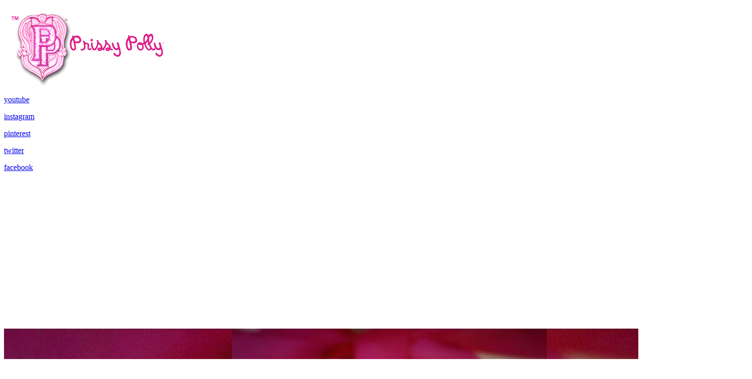

--- FILE ---
content_type: text/html; charset=utf-8
request_url: https://www.prissypolly.com/prissy-polly-packaging
body_size: 17222
content:
<!DOCTYPE html PUBLIC "-//W3C//DTD XHTML 1.0 Transitional//EN" "http://www.w3.org/TR/xhtml1/DTD/xhtml1-transitional.dtd">
<html lang="en" xmlns="http://www.w3.org/1999/xhtml" class=" no-flex-animated fp-html">
<head>
<meta name="viewport" content="width=device-width, initial-scale=1.0, maximum-scale=1.0, user-scalable=0">
<link rel="SHORTCUT ICON" href="https://d3ciwvs59ifrt8.cloudfront.net/7258edbb-fe65-489f-8cf4-f062769bdb54/319c42f8-925a-4e7c-acb2-9a029df2b30a.png">
<link rel="alternate" type="application/rss+xml" title="RSS feed for Blog" href="https://www.prissypolly.com/blog/rss/feeds">
<title>Very Special Prissy Polly Packaging - Prissy Polly</title>
<meta name="description" content="Check out our Special Prissy Polly Packaging, you will receive one of this when you order one of our items.">
<meta property="fb:app_id" content="357097134310266">
<meta name="twitter:card" content="summary_large_image">
<meta property="og:title" content="Very Special Prissy Polly Packaging|Prissy Polly">
<meta property="og:description" content="Check out our Special Prissy Polly Packaging, you will receive one of this when you order one of our items. ">
<meta property="og:image" content="https://d3ciwvs59ifrt8.cloudfront.net/66b5abc4-7df7-4539-a8aa-e99bec7e2ef9/622b69b3-ed07-4c43-a37e-0cccabfdf592.png">
<meta property="og:image:secure_url" content="https://d3ciwvs59ifrt8.cloudfront.net/66b5abc4-7df7-4539-a8aa-e99bec7e2ef9/622b69b3-ed07-4c43-a37e-0cccabfdf592.png">
<meta property="og:type" content="website">
<meta property="og:url" content="http://https://www.prissypolly.com/prissy-polly-packaging">
<link href="//d25bp99q88v7sv.cloudfront.net/p-css/2f2a36b9-944e-482f-9efc-b1ba1845761b.css?bust=20210208201722750" rel="stylesheet" type="text/css">
<link href="https://d25bp99q88v7sv.cloudfront.net/0valez8psitwndm/flexblocks/css/custom-flex-dccv2.css?bust=20200706041520500" rel="stylesheet" type="text/css">
<style type="text/css"></style>
<style type="text/css"></style>
<script type="text/javascript">window.host = {},host.login = "my.mopro.com";host.uikit = "d25bp99q88v7sv.cloudfront.net/0valez8psitwndm/uikit";host.builder = "create.mopro.com";host.builderstatic = "d25bp99q88v7sv.cloudfront.net/0valez8psitwndm/create";host.wo = {},host.wo.web = "create.mopro.com",host.wo.static = "d25bp99q88v7sv.cloudfront.net/0valez8psitwndm/wo";host.administration = {},host.administration.web = "administration.mopro.com",host.administration.static = "d25bp99q88v7sv.cloudfront.net/0valez8psitwndm/administration";host.old_builder = {},host.old_builder.web = "website.mopro.com",host.old_builder.static = "d25bp99q88v7sv.cloudfront.net/0valez8psitwndm/website",host.embed = {},host.embed.web = "embed.mopro.com";host.checkout = {},host.checkout.web = "selfcheckout.mopro.com",host.checkout.static = "selfcheckout.mopro.com/_static";host.smartbooker = "https://smartbooker.mopro.com";host.pulse = {},host.pulse.web = "pulse.mopro.com",host.pulse.static = "pulse.mopro.com/static";window.apiKey = {},apiKey.Google = "AIzaSyBinXhX5UPFiOaL-Cq1JvUxZe4sujPy7W4",apiKey.Bitly = "R_4ddec03398a44ed5a618d3239bb9ec63",apiKey.Recaptcha = "6LenKOYSAAAAAE22MAJulHs1_80BzCIsQS18Y9ey",apiKey.Segment = "N3lCJIJMfuUmGIgrRHxoVxDxp6rBglT2";apiKey.IPInfo = "d4b1c52d60777c";window.cred = {},cred.bitly = "mobit1";window.url = {},url.getService = {},url.getService.administration = "https://administrationapi.mopro.com/Administration.svc";url.getService.appsetting = "https://appsettingapi.mopro.com/AppSetting.svc";url.getService.checkout = "https://checkoutapi.mopro.com/Checkout.svc";url.getService.dashboard = "https://contentdelieveryapi.mopro.com/ContentDelivery.svc";url.getService.builder = "https://builderapi.mopro.com/Builder.svc";url.getService.websiteoutput = "https://websiteoutputapi.mopro.com/WebsiteOutput.svc";url.setService = "https://coreapi.mopro.com/Core.svc";url.bitly = "https://api-ssl.bitly.com/v3/shorten";url.api = {},url.api.ecommerce = "https://ecommerceapi.mopro.com/api/v1";url.api.oauth = "https://oauthapi.mopro.com/api";url.api.rewards = "https://rewardapi.mopro.com/api/v1";url.api.idx = "https://idxapi.mopro.com/api/v1";url.api.socialpublisher = "https://socialapi.mopro.com/api/v1";url.api.revisionintake = "https://pulseapi.mopro.com/api/v2";url.api.mopro = "https://api.mopro.com/api";window.app = {},app.lang = "en_US";window.CacheKey = "v164";window.config = {};config.isAdmin = "false";config.UserID = "00000000-0000-0000-0000-000000000000";config.AccessTokenID = "00000000-0000-0000-0000-000000000000";config.ProjectID = "404a5475-75fc-43b4-b958-c14f14732c09";config.SiteID = "d48e053b-4d61-482a-841e-a2442b49e5b1";config.IsPublish = "1";config.Domain = "www.prissypolly.com";window.flexjson = "{\"PreviousColorOverlay\":\"\",\"PreviousSecondColorOverlay\":\"\",\"RowWidth\":\"\",\"RowHeight\":\"\",\"Alignment\":1,\"HorizontalAlignment\":0,\"ForegroundImageThumbnailTypeID\":800,\"BackgroundImageThumbnailTypeID\":1500,\"ForegroundImagePositionTypeID\":11,\"GradiantDirection\":1,\"SVGGradiantDirection\":1,\"SVGPositioning\":11,\"SVGWidth\":1,\"SVGheight\":1,\"SVGRotation\":0,\"IsBlur\":0,\"IsContainerBGFixed\":0,\"BackgroundType\":\"\",\"PrimaryColorMappingType\":0,\"SecondaryColorMappingType\":0,\"SVGPrimaryColorMappingType\":0,\"SVGSecondaryColorMappingType\":0,\"SVGPrimaryColorOverlay\":\"\",\"SVGSecondColorOverlay\":\"\",\"ColorOverlay\":\"\",\"SecondColorOverlay\":\"\",\"PaddingTop\":0,\"PaddingBottom\":0,\"MobilePaddingTop\":0,\"MobilePaddingBottom\":0,\"ExtendedClass\":\"\",\"IsImported\":0,\"ContentAlignmentTypeID\":0,\"IsPaddingLocked\":0,\"HasNoSpanPadding\":0,\"IsMopadExempt\":0,\"AccentColor\":\"\",\"ColorTheoryExempt\":0,\"DoOverlayColorTheory\":0,\"ShowMainSvgBackground\":0,\"DoLockDecoration\":0,\"DoGrayscaleSVG\":0,\"BlockType\":0,\"BlockTypeDescription\":\"\",\"BlockContainerTypeDescription\":\"\",\"BlockCategory\":0,\"BlockCategoryDescription\":\"\",\"BlockSubCategory\":0,\"BlockDescription\":\"\",\"ItemCount\":0,\"IsLive\":0,\"IsComingSoon\":0,\"IsDisplayed\":0,\"CoverPhotoURL\":\"\",\"IsFlairHidden\":0,\"BlockPrimaryColor\":\"\",\"BlockSecondaryColor\":\"\",\"SlideInterval\":0,\"MuteSlider\":0,\"MobileBackgroundPhotoURL\":\"\",\"HideonEmbed\":0,\"HasAutoFlexPadding\":0,\"SetMobilePaddingZero\":0,\"ContentItemID\":null,\"SvgFileID\":\"00000000-0000-0000-0000-000000000000\",\"SvgFileURL\":\"\",\"CoverPhotoID\":\"00000000-0000-0000-0000-000000000000\",\"StylePackageID\":\"00000000-0000-0000-0000-000000000000\",\"MobileBackgroundPhotoID\":\"00000000-0000-0000-0000-000000000000\"}";window.IsGoogUA = 0;</script>
<script type="text/javascript" src="//d25bp99q88v7sv.cloudfront.net/0valez8psitwndm/uikit/_js/lib/require.js"></script>
<script type="text/javascript" src="//d25bp99q88v7sv.cloudfront.net/0valez8psitwndm/wo/_js/app2.js"></script>
<script type="text/javascript">require(["page"],function(p){});</script>
<script eb="" type="text/javascript">require(["https://use.typekit.com/taa7frb.js"], function () { try {Typekit.load({async:false});}catch(e){}});</script>
<script type="text/javascript">(function(i,s,o,g,r,a,m){i["GoogleAnalyticsObject"]=r;i[r]=i[r]||function(){(i[r].q=i[r].q||[]).push(arguments)},i[r].l=1*new Date();a=s.createElement(o),m=s.getElementsByTagName(o)[0];a.async=1;a.src=g;m.parentNode.insertBefore(a,m)})(window,document,"script","https://www.google-analytics.com/analytics.js","ga");ga("create", "UA-110088973-1", "auto");ga("send", "pageview");</script>


<meta name="google-site-verification" content="0N0Sl_CFon986QpiCnyNeqM-BfeRZoD7om8vnScEQ3o">


<meta name="msvalidate.01" content="739B7DDD9D6E68CB3023A0520D12F3B0">


<link href="https://fonts.googleapis.com/css?family=Pacifico" rel="stylesheet">

<style>
h1, h3, h5, h6 {
font-family: 'Pacifico', cursive !important;
}

.dropdown-layout-control a {
    font-family: 'Pacifico', cursive !important;
}

h1 {
    text-shadow: 3px 4px #f086b6;
}
@media(max-width: 979px){
h1 {
    text-shadow: 1px 2px #f086b6 !important;
}
h3{
margin-top: -20px !Important;
}
img#imgHeaderLogoMobile {
    max-width: 160px;

}
</style>

<style>
/*fix pop-up*/
@media screen and (min-width: 480px) {
#flex52f45ee0-2cba-437c-908a-4bc9bf82ed06
.image-wrap {
    width: 50%!important;
   display: block!important;
    margin-left: auto!important;
    margin-right: auto!important;
}
.popup.overlay-v1 .popup-block {
    width: 30% !important;
}
</style>

</head>
<body class=" fp-body">
<div class="container-fluid is-loading">
<div id='sortHeader' class='connectedSortable'>

<div id="flexaf0a7a3f-da99-4512-bda4-2d672ba7bcf1" class="row row-block flexContainer min-padding flex-af0a7a3f-da99-4512-bda4-2d672ba7bcf1 js-no-background-image noColor flex-fixed sp-10-master js-transparent-bg-flx is-fixed edge-to-edge has-headerv2-module  " data-cid="af0a7a3f-da99-4512-bda4-2d672ba7bcf1">
    
	<div class="filter filter-color"></div>
	<div class="filter filter-svg"></div>
    <div class="design-item"><div class="design-item-inner"></div></div>
    
    
    <div id="ctl01_flexmultibg" class="flex-fixed-inner">
    </div>
    
    
	<div class="width-controller">
        
		        <div id="ctl01_rptFlexColumn_ctl00_column" class="col-md-12">
			        

<input name="ctl01$hdnSitePageID" type="hidden" id="ctl01_hdnSitePageID" class="fp-el">
    
    <div class="site-overlay"></div>
    
    
    <div id="ctl01_divHeaderV2" class="headerv2 cascading-links component component-header header-fixed  noColor ct" data-navalign="right" data-isautospacing="0" data-sitepagemoduleid="1b2e3e03-eee6-4ebc-9b25-56361da37588" data-spmid="1b2e3e03-eee6-4ebc-9b25-56361da37588" data-sitepageid="2f2a36b9-944e-482f-9efc-b1ba1845761b" data-spid="1b2e3e03-eee6-4ebc-9b25-56361da37588">
        <div class="notpillnavigation">
<div id="ctl01_divSecondaryHeader" class="icon-row is-hidden">
    <div class="language-icon-wrap">
        <div class="col-xs-2 vcenter">
        </div>
        <div class="col-xs-push-1 col-xs-9 text-right vcenter">
<div id="ctl01_divHeaderIconTop" class="icons">
    
    
    
    
</div>
        </div>
    </div>
</div>

<div class="mobile-header">
    <div class="logo mobile-logo">
        <a href="http://www.prissypolly.com/" id="ctl01_lnkHeaderLogoMobile" class="fp-el">
<img id="imgHeaderLogoMobile" alt="Logo" class=" logo-mw" src="https://d3ciwvs59ifrt8.cloudfront.net/66b5abc4-7df7-4539-a8aa-e99bec7e2ef9/622b69b3-ed07-4c43-a37e-0cccabfdf592.png" alt="Logo"></a>
    </div>
    <div class="pill-bars-wrap">
        <div id="ctl01_divHeaderMobileNav" class="pill-bars nav-toggle" data-nav="NAV">
<div id="ctl01_divBarTop" class="bar top transition-black-bg ct"></div>
<div id="ctl01_divBarMiddle" class="bar middle transition-black-bg ct"></div>
<div id="ctl01_divBarBottom" class="bar bottom transition-black-bg ct"></div>
        </div>
    </div>
</div>
<div id="ctl01_HeaderWrap" class="header-wrap effect-onclick  noColor parent-s-color-none lightParentColor ct" style="display:none;" data-maxmenudisplay="2" data-headerlayouttype="LeftAlignLogo" data-ismenuonhover="0" data-headercolortheoryclass=" noColor parent-s-color-none lightParentColor ct" data-alternateheadercolortheoryclass=" noColor parent-s-color-#ffffff lightParentColor ct">
    <div id="ctl01_divHeaderLogo" class="logo logo-outer-container">
        <a href="http://www.prissypolly.com/" id="ctl01_lnkHeaderLogo" class="fp-el">
<img id="imgHeaderLogo" alt="Logo" data-resetlogo="0" data-altresetlogo="0" src="https://d3ciwvs59ifrt8.cloudfront.net/66b5abc4-7df7-4539-a8aa-e99bec7e2ef9/622b69b3-ed07-4c43-a37e-0cccabfdf592.png" alt="Logo" style="width:250px !important;;margin-top:-36px!important;margin-left:-9px!important;">
<img id="imgAlternateHeaderLogo" alt="Logo" class="alt-image" src="https://d3ciwvs59ifrt8.cloudfront.net/66b5abc4-7df7-4539-a8aa-e99bec7e2ef9/622b69b3-ed07-4c43-a37e-0cccabfdf592.png" alt="Logo">
        </a>
    </div>
    <div id="divnaviconctas" class="nav-icons-ctas">
        <div class="mobile-icon-row">
<div id="ctl01_divHeaderIconsMobile" class="icons">
    
    
    
    
</div>
        </div>
        <div class="dropdown-layout-control">
<ul id="ctl01_ucMenuItems_ulNavMenus" class="js-smart-header-parentul header-item navigation wide-dropdown" projectid="404a5475-75fc-43b4-b958-c14f14732c09" sitepageid="2f2a36b9-944e-482f-9efc-b1ba1845761b" sitepagemoduleid="1b2e3e03-eee6-4ebc-9b25-56361da37588">
    
<li class="js-smart-header-parentpageli fp-el">
    <a href="http://www.prissypolly.com/" id="ctl01_ucMenuItems_rptHeaderMenu_ctl00_lnkHeaderMenu" class="js-smart-header-parentpageli-anchor js-cf-header-menu-links fp-el">Home</a>
    
        
</li>                            
        
<li class="js-smart-header-parentpageli fp-el">
    <a href="http://www.prissypolly.com/about-us" id="ctl01_ucMenuItems_rptHeaderMenu_ctl01_lnkHeaderMenu" class="js-smart-header-parentpageli-anchor js-cf-header-menu-links fp-el">About Us</a>
    
        
</li>                            
        
<li class="js-smart-header-parentpageli fp-el">
    <a id="ctl01_ucMenuItems_rptHeaderMenu_ctl02_lnkHeaderMenu" class="js-smart-header-parentpageli-anchor js-cf-header-menu-links has-dropdown-menu  noColor parent-s-color-none lightParentColor ct fp-el">Prissy Polly Collection</a>
    
        
    <ul id="ctl01_ucMenuItems_rptHeaderMenu_ctl02_ctl00_ulSubMenu" class="subnavigation lightColor ct">
        <li id="ctl01_ucMenuItems_rptHeaderMenu_ctl02_ctl00_rptSubMenu_ctl00_liSubMenu" class="js-subpage fp-el"><a href="https://www.prissypolly.com/item-description#!/Prissy-Pollys-Curious-Cat-In-A-Bunny-Suit/p/110705814/category=0" id="ctl01_ucMenuItems_rptHeaderMenu_ctl02_ctl00_rptSubMenu_ctl00_lnkMenuItem" class="js-subpage-anchor js-cf-header-menu-links fp-el">The Prissy Polly Book</a></li>
        
    
        <li id="ctl01_ucMenuItems_rptHeaderMenu_ctl02_ctl00_rptSubMenu_ctl01_liSubMenu" class="js-subpage fp-el"><a href="http://www.prissypolly.com/shop-collection" id="ctl01_ucMenuItems_rptHeaderMenu_ctl02_ctl00_rptSubMenu_ctl01_lnkMenuItem" class="js-subpage-anchor js-cf-header-menu-links fp-el">Shop Collection</a></li>
        
    
        <li id="ctl01_ucMenuItems_rptHeaderMenu_ctl02_ctl00_rptSubMenu_ctl02_liSubMenu" class="js-subpage fp-el"><a href="http://www.prissypolly.com/specially-polly-occasion-dresses" id="ctl01_ucMenuItems_rptHeaderMenu_ctl02_ctl00_rptSubMenu_ctl02_lnkMenuItem" class="js-subpage-anchor js-cf-header-menu-links fp-el">Specially Polly Occasion Dresses</a></li>
        
    
        <li id="ctl01_ucMenuItems_rptHeaderMenu_ctl02_ctl00_rptSubMenu_ctl03_liSubMenu" class="js-subpage fp-el"><a href="http://www.prissypolly.com/softest-pima-cotton-sweaters" id="ctl01_ucMenuItems_rptHeaderMenu_ctl02_ctl00_rptSubMenu_ctl03_lnkMenuItem" class="js-subpage-anchor js-cf-header-menu-links fp-el">Softest Pima Cotton Sweaters</a></li>
        
    
</ul>                                
</li>                            
        
<li class="js-smart-header-parentpageli fp-el">
    <a href="http://www.prissypolly.com/prissy-polly-packaging" id="ctl01_ucMenuItems_rptHeaderMenu_ctl03_lnkHeaderMenu" class="js-smart-header-parentpageli-anchor js-cf-header-menu-links is-selected fp-el">Prissy Polly Packaging</a>
    
        
</li>                            
        
<li class="js-smart-header-parentpageli fp-el">
    <a id="ctl01_ucMenuItems_rptHeaderMenu_ctl04_lnkHeaderMenu" class="js-smart-header-parentpageli-anchor js-cf-header-menu-links has-dropdown-menu  noColor parent-s-color-none lightParentColor ct fp-el">Prissy Polly Testimonials</a>
    
        
    <ul id="ctl01_ucMenuItems_rptHeaderMenu_ctl04_ctl00_ulSubMenu" class="subnavigation lightColor ct">
        <li id="ctl01_ucMenuItems_rptHeaderMenu_ctl04_ctl00_rptSubMenu_ctl00_liSubMenu" class="js-subpage fp-el"><a href="http://www.prissypolly.com/reviews" id="ctl01_ucMenuItems_rptHeaderMenu_ctl04_ctl00_rptSubMenu_ctl00_lnkMenuItem" class="js-subpage-anchor js-cf-header-menu-links fp-el">Stories of Gratitude</a></li>
        
    
        <li id="ctl01_ucMenuItems_rptHeaderMenu_ctl04_ctl00_rptSubMenu_ctl01_liSubMenu" class="js-subpage fp-el"><a href="http://www.prissypolly.com/diy-gratitude-cards-for-your-child-and-pet" id="ctl01_ucMenuItems_rptHeaderMenu_ctl04_ctl00_rptSubMenu_ctl01_lnkMenuItem" class="js-subpage-anchor js-cf-header-menu-links fp-el">DIY Gratitude Cards for Your Child and Pet</a></li>
        
    
</ul>                                
</li>                            
        
<li class="js-smart-header-parentpageli fp-el">
    <a href="http://www.prissypolly.com/your-polly-photo-gallery" id="ctl01_ucMenuItems_rptHeaderMenu_ctl05_lnkHeaderMenu" class="js-smart-header-parentpageli-anchor js-cf-header-menu-links fp-el">Your Polly Photo Gallery</a>
    
        
</li>                            
        
<li class="js-smart-header-parentpageli fp-el">
    <a href="http://www.prissypolly.com/find" id="ctl01_ucMenuItems_rptHeaderMenu_ctl06_lnkHeaderMenu" class="js-smart-header-parentpageli-anchor js-cf-header-menu-links fp-el">Find</a>
    
        
</li>                            
        
<li class="js-smart-header-parentpageli fp-el">
    <a href="http://www.prissypolly.com/st-regis" id="ctl01_ucMenuItems_rptHeaderMenu_ctl07_lnkHeaderMenu" class="js-smart-header-parentpageli-anchor js-cf-header-menu-links fp-el">St. Regis</a>
    
        
</li>                            
        
<li class="js-smart-header-parentpageli fp-el">
    <a href="http://www.prissypolly.com/charities" id="ctl01_ucMenuItems_rptHeaderMenu_ctl08_lnkHeaderMenu" class="js-smart-header-parentpageli-anchor js-cf-header-menu-links fp-el">Charities</a>
    
        
</li>                            
        
<li class="js-smart-header-parentpageli fp-el">
    <a href="http://www.prissypolly.com/artistic-credits" id="ctl01_ucMenuItems_rptHeaderMenu_ctl09_lnkHeaderMenu" class="js-smart-header-parentpageli-anchor js-cf-header-menu-links fp-el">Artistic Credits</a>
    
        
</li>                            
        
<li class="js-smart-header-parentpageli fp-el">
    <a href="http://www.prissypolly.com/contact-us" id="ctl01_ucMenuItems_rptHeaderMenu_ctl10_lnkHeaderMenu" class="js-smart-header-parentpageli-anchor js-cf-header-menu-links fp-el">Contact Us</a>
    
        
</li>                            
        
    <li id="liHeaderMore" class="more-links is-hidden fp-el">
        <div id="divHeaderMore" class="has-dropdown-menu">
<a class="more-text js-cf-header-menu-links fp-el">More
    <div class="pill-bars more-toggle">
        <div class="bar top"></div>
        <div class="bar middle"></div>
        <div class="bar bottom"></div>
    </div>
</a>
<ul id="ctl01_ucMenuItems_ulHeaderMore" class="subnavigation lightColor ct">
    <div class="sliding-nav">
        <div class="li-wrap">
        <li id="ctl01_ucMenuItems_rptHeaderMenuMore_ctl00_liHeaderMenuMore" class="page-main fp-el"> 
<a href="http://www.prissypolly.com/" id="ctl01_ucMenuItems_rptHeaderMenuMore_ctl00_lnkHeaderMenuMore" class="js-cf-header-menu-links fp-el">Home</a>    
<ul id="ctl01_ucMenuItems_rptHeaderMenuMore_ctl00_ulSubMenuMore" class="more-links-nav subpages-less">
    <li class="go-back subpage-back fp-el"><a class="header-fa fa-angle-left js-goback js-cf-header-menu-links fp-el"></a></li>
    
</ul>
        </li>
    
        <li id="ctl01_ucMenuItems_rptHeaderMenuMore_ctl01_liHeaderMenuMore" class="page-main fp-el"> 
<a href="http://www.prissypolly.com/about-us" id="ctl01_ucMenuItems_rptHeaderMenuMore_ctl01_lnkHeaderMenuMore" class="js-cf-header-menu-links fp-el">About Us</a>    
<ul id="ctl01_ucMenuItems_rptHeaderMenuMore_ctl01_ulSubMenuMore" class="more-links-nav subpages-less">
    <li class="go-back subpage-back fp-el"><a class="header-fa fa-angle-left js-goback js-cf-header-menu-links fp-el"></a></li>
    
</ul>
        </li>
    
        <li id="ctl01_ucMenuItems_rptHeaderMenuMore_ctl02_liHeaderMenuMore" class="page-main has-dropdown fp-el"> 
<a id="ctl01_ucMenuItems_rptHeaderMenuMore_ctl02_lnkHeaderMenuMore" class="js-cf-header-menu-links fp-el">Prissy Polly Collection</a>    
<ul id="ctl01_ucMenuItems_rptHeaderMenuMore_ctl02_ulSubMenuMore" class="more-links-nav subpages-less">
    <li class="go-back subpage-back fp-el"><a class="header-fa fa-angle-left js-goback js-cf-header-menu-links fp-el"></a></li>
    
<li id="ctl01_ucMenuItems_rptHeaderMenuMore_ctl02_rptSubMenuMore_ctl00_liSubPgeMenuMore" class="page-sub fp-el"><a href="https://www.prissypolly.com/item-description#!/Prissy-Pollys-Curious-Cat-In-A-Bunny-Suit/p/110705814/category=0" id="ctl01_ucMenuItems_rptHeaderMenuMore_ctl02_rptSubMenuMore_ctl00_lnkSubMenuMore" class="js-cf-header-menu-links fp-el">The Prissy Polly Book</a>
    

    
    
    
    
</li>
        
<li id="ctl01_ucMenuItems_rptHeaderMenuMore_ctl02_rptSubMenuMore_ctl01_liSubPgeMenuMore" class="page-sub fp-el"><a href="http://www.prissypolly.com/shop-collection" id="ctl01_ucMenuItems_rptHeaderMenuMore_ctl02_rptSubMenuMore_ctl01_lnkSubMenuMore" class="js-cf-header-menu-links fp-el">Shop Collection</a>
    

    
    
    
    
</li>
        
<li id="ctl01_ucMenuItems_rptHeaderMenuMore_ctl02_rptSubMenuMore_ctl02_liSubPgeMenuMore" class="page-sub fp-el"><a href="http://www.prissypolly.com/specially-polly-occasion-dresses" id="ctl01_ucMenuItems_rptHeaderMenuMore_ctl02_rptSubMenuMore_ctl02_lnkSubMenuMore" class="js-cf-header-menu-links fp-el">Specially Polly Occasion Dresses</a>
    

    
    
    
    
</li>
        
<li id="ctl01_ucMenuItems_rptHeaderMenuMore_ctl02_rptSubMenuMore_ctl03_liSubPgeMenuMore" class="page-sub fp-el"><a href="http://www.prissypolly.com/softest-pima-cotton-sweaters" id="ctl01_ucMenuItems_rptHeaderMenuMore_ctl02_rptSubMenuMore_ctl03_lnkSubMenuMore" class="js-cf-header-menu-links fp-el">Softest Pima Cotton Sweaters</a>
    

    
    
    
    
</li>
        
</ul>
        </li>
    
        <li id="ctl01_ucMenuItems_rptHeaderMenuMore_ctl03_liHeaderMenuMore" class="page-main fp-el"> 
<a href="http://www.prissypolly.com/prissy-polly-packaging" id="ctl01_ucMenuItems_rptHeaderMenuMore_ctl03_lnkHeaderMenuMore" class="js-cf-header-menu-links is-selected fp-el">Prissy Polly Packaging</a>    
<ul id="ctl01_ucMenuItems_rptHeaderMenuMore_ctl03_ulSubMenuMore" class="more-links-nav subpages-less">
    <li class="go-back subpage-back fp-el"><a class="header-fa fa-angle-left js-goback js-cf-header-menu-links fp-el"></a></li>
    
</ul>
        </li>
    
        <li id="ctl01_ucMenuItems_rptHeaderMenuMore_ctl04_liHeaderMenuMore" class="page-main has-dropdown fp-el"> 
<a id="ctl01_ucMenuItems_rptHeaderMenuMore_ctl04_lnkHeaderMenuMore" class="js-cf-header-menu-links fp-el">Prissy Polly Testimonials</a>    
<ul id="ctl01_ucMenuItems_rptHeaderMenuMore_ctl04_ulSubMenuMore" class="more-links-nav subpages-less">
    <li class="go-back subpage-back fp-el"><a class="header-fa fa-angle-left js-goback js-cf-header-menu-links fp-el"></a></li>
    
<li id="ctl01_ucMenuItems_rptHeaderMenuMore_ctl04_rptSubMenuMore_ctl00_liSubPgeMenuMore" class="page-sub fp-el"><a href="http://www.prissypolly.com/reviews" id="ctl01_ucMenuItems_rptHeaderMenuMore_ctl04_rptSubMenuMore_ctl00_lnkSubMenuMore" class="js-cf-header-menu-links fp-el">Stories of Gratitude</a>
    

    
    
    
    
</li>
        
<li id="ctl01_ucMenuItems_rptHeaderMenuMore_ctl04_rptSubMenuMore_ctl01_liSubPgeMenuMore" class="page-sub fp-el"><a href="http://www.prissypolly.com/diy-gratitude-cards-for-your-child-and-pet" id="ctl01_ucMenuItems_rptHeaderMenuMore_ctl04_rptSubMenuMore_ctl01_lnkSubMenuMore" class="js-cf-header-menu-links fp-el">DIY Gratitude Cards for Your Child and Pet</a>
    

    
    
    
    
</li>
        
</ul>
        </li>
    
        <li id="ctl01_ucMenuItems_rptHeaderMenuMore_ctl05_liHeaderMenuMore" class="page-main fp-el"> 
<a href="http://www.prissypolly.com/your-polly-photo-gallery" id="ctl01_ucMenuItems_rptHeaderMenuMore_ctl05_lnkHeaderMenuMore" class="js-cf-header-menu-links fp-el">Your Polly Photo Gallery</a>    
<ul id="ctl01_ucMenuItems_rptHeaderMenuMore_ctl05_ulSubMenuMore" class="more-links-nav subpages-less">
    <li class="go-back subpage-back fp-el"><a class="header-fa fa-angle-left js-goback js-cf-header-menu-links fp-el"></a></li>
    
</ul>
        </li>
    
        <li id="ctl01_ucMenuItems_rptHeaderMenuMore_ctl06_liHeaderMenuMore" class="page-main fp-el"> 
<a href="http://www.prissypolly.com/find" id="ctl01_ucMenuItems_rptHeaderMenuMore_ctl06_lnkHeaderMenuMore" class="js-cf-header-menu-links fp-el">Find</a>    
<ul id="ctl01_ucMenuItems_rptHeaderMenuMore_ctl06_ulSubMenuMore" class="more-links-nav subpages-less">
    <li class="go-back subpage-back fp-el"><a class="header-fa fa-angle-left js-goback js-cf-header-menu-links fp-el"></a></li>
    
</ul>
        </li>
    
        <li id="ctl01_ucMenuItems_rptHeaderMenuMore_ctl07_liHeaderMenuMore" class="page-main fp-el"> 
<a href="http://www.prissypolly.com/st-regis" id="ctl01_ucMenuItems_rptHeaderMenuMore_ctl07_lnkHeaderMenuMore" class="js-cf-header-menu-links fp-el">St. Regis</a>    
<ul id="ctl01_ucMenuItems_rptHeaderMenuMore_ctl07_ulSubMenuMore" class="more-links-nav subpages-less">
    <li class="go-back subpage-back fp-el"><a class="header-fa fa-angle-left js-goback js-cf-header-menu-links fp-el"></a></li>
    
</ul>
        </li>
    
        <li id="ctl01_ucMenuItems_rptHeaderMenuMore_ctl08_liHeaderMenuMore" class="page-main fp-el"> 
<a href="http://www.prissypolly.com/charities" id="ctl01_ucMenuItems_rptHeaderMenuMore_ctl08_lnkHeaderMenuMore" class="js-cf-header-menu-links fp-el">Charities</a>    
<ul id="ctl01_ucMenuItems_rptHeaderMenuMore_ctl08_ulSubMenuMore" class="more-links-nav subpages-less">
    <li class="go-back subpage-back fp-el"><a class="header-fa fa-angle-left js-goback js-cf-header-menu-links fp-el"></a></li>
    
</ul>
        </li>
    
        <li id="ctl01_ucMenuItems_rptHeaderMenuMore_ctl09_liHeaderMenuMore" class="page-main fp-el"> 
<a href="http://www.prissypolly.com/artistic-credits" id="ctl01_ucMenuItems_rptHeaderMenuMore_ctl09_lnkHeaderMenuMore" class="js-cf-header-menu-links fp-el">Artistic Credits</a>    
<ul id="ctl01_ucMenuItems_rptHeaderMenuMore_ctl09_ulSubMenuMore" class="more-links-nav subpages-less">
    <li class="go-back subpage-back fp-el"><a class="header-fa fa-angle-left js-goback js-cf-header-menu-links fp-el"></a></li>
    
</ul>
        </li>
    
        <li id="ctl01_ucMenuItems_rptHeaderMenuMore_ctl10_liHeaderMenuMore" class="page-main fp-el"> 
<a href="http://www.prissypolly.com/contact-us" id="ctl01_ucMenuItems_rptHeaderMenuMore_ctl10_lnkHeaderMenuMore" class="js-cf-header-menu-links fp-el">Contact Us</a>    
<ul id="ctl01_ucMenuItems_rptHeaderMenuMore_ctl10_ulSubMenuMore" class="more-links-nav subpages-less">
    <li class="go-back subpage-back fp-el"><a class="header-fa fa-angle-left js-goback js-cf-header-menu-links fp-el"></a></li>
    
</ul>
        </li>
    
        </div>
    </div>
</ul>
        </div>
    </li>
</ul>
        </div>
        <div class="float-wrap">
<div id="ctl01_divHeaderIconsBottom" class="icons hide-mobile">
    
    
    
    
</div>
<div id="ctl01_divHeaderCTA" class="cta-wrap">
    <a href="//www.prissypolly.com/contact-us" id="ctl01_lnkHeaderCTA0" class="cta btn cta-sub header-cta_btn-0 js-cta-content js-cta-available  lightBorderColor s-bordercolor-#f76bd6 noColor parent-s-color-none lightParentColor ct  noHoverColor parent-s-color-none lightParentColor ct fp-el" data-target="0" data-ciid="64fda68e-e96c-4cc8-b6b2-bf27eac6aa65" data-classname="header-cta_btn-0"><span class="cta-icon"><i id="ctl01_iHeaderCTAIcon0" class=" fa fa-phone  noColor ct"></i></span><span id="ctl01_spanCTAText0" class="cta-text  noColor ct">1-888-774-7796</span></a>
    <a href="//www.prissypolly.com/shop-collection" id="ctl01_lnkHeaderCTA1" class="cta btn cta-sub header-cta_btn-1 js-cta-content js-cta-available  lightBorderColor s-bordercolor-#f76bd6 noColor parent-s-color-none lightParentColor ct  noHoverColor parent-s-color-none lightParentColor ct fp-el" data-target="0" data-ciid="50faa5b8-acbc-4b34-a21f-e2fe6c7eb6d1" data-classname="header-cta_btn-1"><span class="cta-icon"><i id="ctl01_iHeaderCTAIcon1" class=" fa fa-gift  noColor ct"></i></span><span id="ctl01_spanCTAText1" class="cta-text  noColor ct">shop the world of prissy polly</span></a>
    
</div>
        </div>
    </div>
</div>
        </div>
    <style type="text/css" id="jsAlternateHeaderLogoStyle">.headerv2.alternate-header .logo a img{margin-top:-97px !important; margin-left:83px !important;width:250px !important;}</style></div>
    <style id="header_style_overwrite" type="text/css">.flexContainer .headerv2.i-logo-bg-primary .logo img {background:rgb(247, 107, 214) !important;background-color:rgb(247, 107, 214) !important;}.flexContainer .headerv2.i-logo-bg-secondary .logo img {background:transparent !important;background-color:transparent !important;}@media(min-width:980px) {.flexContainer .headerv2.alternate-header.i-logo-bg-alt-primary div:not(.pill-navigation) .logo img {background:rgb(247, 107, 214) !important;background-color:rgb(247, 107, 214) !important;}.flexContainer .headerv2.alternate-header.i-logo-bg-alt-secondary div:not(.pill-navigation) .logo img {background:transparent !important;background-color:transparent !important;}}.headerv2.i-menu-bg-primary .header-wrap {background:rgb(247, 107, 214) !important;background-color:rgb(247, 107, 214) !important;}@media(max-width:979px) {body .headerv2.i-menu-bg-primary .icon-row,body .headerv2.i-menu-bg-primary .mobile-header {background:rgb(247, 107, 214) !important;background-color:rgb(247, 107, 214) !important;}}.headerv2.i-menu-bg-secondary .header-wrap {background:transparent !important;background-color:transparent !important;}@media(max-width:979px) {body .headerv2.i-menu-bg-secondary .icon-row,body .headerv2.i-menu-bg-secondary .mobile-header {background:transparent !important;background-color:transparent !important;}}.headerv2.i-menu-dd-bg-primary .header-wrap .navigation .subnavigation {background:rgb(247, 107, 214) !important;background-color:rgb(247, 107, 214) !important;}.headerv2.i-menu-dd-bg-primary .header-location-wrap .subnavigation {background:rgb(247, 107, 214) !important;background-color:rgb(247, 107, 214) !important;}.headerv2.i-menu-dd-bg-primary .language .subnavigation {background:rgb(247, 107, 214) !important;background-color:rgb(247, 107, 214) !important;}.headerv2.i-menu-dd-bg-primary .pill-navigation .header-wrap.pillmenu>.navigation>.subnavigation {background:rgb(247, 107, 214) !important;background-color:rgb(247, 107, 214) !important;}@media(max-width:979px) {body .headerv2.i-menu-dd-bg-primary .header-wrap .navigation .subnavigation,.header-expanded .headerv2.i-menu-dd-bg-primary .header-wrap {background:rgb(247, 107, 214) !important;background-color:rgb(247, 107, 214) !important;}}.headerv2.i-menu-dd-bg-secondary .header-wrap .navigation .subnavigation {background:transparent !important;background-color:transparent !important;}.headerv2.i-menu-dd-bg-secondary .header-location-wrap .subnavigation {background:transparent !important;background-color:transparent !important;}.headerv2.i-menu-dd-bg-secondary .language .subnavigation {background:transparent !important;background-color:transparent !important;}.headerv2.i-menu-dd-bg-secondary .pill-navigation .header-wrap.pillmenu>.navigation>.subnavigation {background:transparent !important;background-color:transparent !important;}@media(max-width:979px) {body .headerv2.i-menu-dd-bg-secondary .header-wrap .navigation .subnavigation,.header-expanded .headerv2.i-menu-dd-bg-secondary .header-wrap {background:transparent !important;background-color:transparent !important;}}.headerv2.i-menu-item-primary .header-wrap .navigation>li a {color:rgb(247, 107, 214) !important;}.headerv2.i-menu-item-primary .icon-wrap .header-fa {color:rgb(247, 107, 214) !important;}.headerv2.i-menu-item-primary .pill-navigation .header-wrap i.fa-times {color:rgb(247, 107, 214) !important;}.headerv2.i-menu-item-primary .pill-navigation .header-wrap .menu-nav>li a {color:rgb(247, 107, 214) !important;}.headerv2.i-menu-item-primary .notpillnavigation a .pill-bars .bar {background-color:rgb(247, 107, 214) !important;}.headerv2.i-menu-item-primary .language>a {color:rgb(247, 107, 214) !important;}.headerv2.i-menu-item-secondary .header-wrap .navigation>li a {color:transparent !important;}.headerv2.i-menu-item-secondary .icon-wrap .header-fa {color:transparent !important;}.headerv2.i-menu-item-secondary .pill-navigation .header-wrap i.fa-times {color:transparent !important;}.headerv2.i-menu-item-secondary .pill-navigation .header-wrap .menu-nav>li a {color:transparent !important;}.headerv2.i-menu-item-secondary .notpillnavigation a .pill-bars .bar {background-color:transparent !important;}.headerv2.i-menu-item-secondary .language>a {color:transparent !important;}.headerv2.i-menu-item-hover-primary .header-wrap .navigation>li a:hover {color:rgb(247, 107, 214) !important;}.headerv2.i-menu-item-hover-primary .header-wrap .navigation>li a:active:not(:hover),.headerv2.i-menu-item-hover-primary .header-wrap .navigation>li a.active:not(:hover),.headerv2.i-menu-item-hover-primary .header-wrap .navigation>li a.is-selected:not(:hover) {color:rgb(247, 107, 214) !important;}.headerv2.i-menu-item-hover-primary .icon-wrap .header-fa:hover {color:rgb(247, 107, 214) !important;}.headerv2.i-menu-item-hover-primary .pill-navigation .header-wrap i.fa-times:hover {color:rgb(247, 107, 214) !important;}.headerv2.i-menu-item-hover-primary .pill-navigation .header-wrap .menu-nav>li a:hover {color:rgb(247, 107, 214) !important;}.headerv2.i-menu-item-hover-primary .pill-navigation .header-wrap .menu-nav>li a:active:not(:hover),.headerv2.i-menu-item-hover-primary .pill-navigation .header-wrap .menu-nav>li a.active:not(:hover),.headerv2.i-menu-item-hover-primary .pill-navigation .header-wrap .menu-nav>li a.is-selected:not(:hover) {color:rgb(247, 107, 214) !important;}.headerv2.i-menu-item-hover-primary .header-wrap .navigation>li a:active .pill-bars .bar,.headerv2.i-menu-item-hover-primary .header-wrap .navigation>li a.active .pill-bars .bar {background-color:rgb(247, 107, 214) !important;}.headerv2.i-menu-item-hover-primary .notpillnavigation a:hover .pill-bars .bar {background-color:rgb(247, 107, 214) !important;}.headerv2.i-menu-item-hover-secondary .header-wrap .navigation>li a:hover {color:transparent !important;}.headerv2.i-menu-item-hover-secondary .header-wrap .navigation>li a:active:not(:hover),.headerv2.i-menu-item-hover-secondary .header-wrap .navigation>li a.active:not(:hover),.headerv2.i-menu-item-hover-secondary .header-wrap .navigation>li a.is-selected:not(:hover) {color:transparent !important;}.headerv2.i-menu-item-hover-secondary .icon-wrap .header-fa:hover {color:transparent !important;}.headerv2.i-menu-item-hover-secondary .pill-navigation .header-wrap i.fa-times:hover {color:transparent !important;}.headerv2.i-menu-item-hover-secondary .pill-navigation .header-wrap .menu-nav>li a:hover {color:transparent !important;}.headerv2.i-menu-item-hover-secondary .pill-navigation .header-wrap .menu-nav>li a:active:not(:hover),.headerv2.i-menu-item-hover-secondary .pill-navigation .header-wrap .menu-nav>li a.active:not(:hover),.headerv2.i-menu-item-hover-secondary .pill-navigation .header-wrap .menu-nav>li a.is-selected:not(:hover) {color:transparent !important;}.headerv2.i-menu-item-hover-secondary .header-wrap .navigation>li a:active .pill-bars .bar,.headerv2.i-menu-item-hover-secondary .header-wrap .navigation>li a.active .pill-bars .bar {background-color:transparent !important;}.headerv2.i-menu-item-hover-secondary .notpillnavigation a:hover .pill-bars .bar {background-color:transparent !important;}@media(min-width:980px) {.headerv2.i-menu-scroll-bg-primary.alternate-header .header-wrap {background:rgb(247, 107, 214) !important;background-color:rgb(247, 107, 214) !important;}}@media(min-width:980px) {.headerv2.i-menu-scroll-bg-secondary.alternate-header .header-wrap {background:transparent !important;background-color:transparent !important;}}@media(min-width:980px) {.headerv2.i-menu-scroll-item-primary.alternate-header .notpillnavigation .header-wrap .navigation>li a {color:rgb(247, 107, 214) !important;}}@media(min-width:980px) {.headerv2.i-menu-scroll-item-primary.alternate-header .notpillnavigation a .pill-bars .bar {background-color:rgb(247, 107, 214) !important;}}@media(min-width:980px) {.headerv2.i-menu-scroll-item-primary.alternate-header .notpillnavigation .icon-wrap .header-fa {color:rgb(247, 107, 214) !important;}}.headerv2.i-menu-scroll-item-primary.alternate-header .language>a {color:rgb(247, 107, 214) !important;}@media(min-width:980px) {.headerv2.i-menu-scroll-item-secondary.alternate-header .notpillnavigation .header-wrap .navigation>li a {color:transparent !important;}}@media(min-width:980px) {.headerv2.i-menu-scroll-item-secondary.alternate-header .notpillnavigation a .pill-bars .bar {background-color:transparent !important;}}@media(min-width:980px) {.headerv2.i-menu-scroll-item-secondary.alternate-header .notpillnavigation .icon-wrap .header-fa {color:transparent !important;}}.headerv2.i-menu-scroll-item-secondary.alternate-header .language>a {color:transparent !important;}@media(min-width:980px) {.headerv2i-menu-scroll-item-hover-primary.alternate-header .notpillnavigation .header-wrap .navigation>li a:hover {color:rgb(247, 107, 214) !important;}}@media(min-width:980px) {.headerv2.i-menu-scroll-item-hover-primary.alternate-header .notpillnavigation .header-wrap .navigation>li a.is-selected:not(:hover),.headerv2.i-menu-scroll-item-hover-primary.alternate-header .notpillnavigation .header-wrap .navigation>li a.active:not(:hover),.headerv2.i-menu-scroll-item-hover-primary.alternate-header .notpillnavigation .header-wrap .navigation>li a:active:not(:hover) {color:rgb(247, 107, 214) !important;}}@media(min-width:980px) {.headerv2.i-menu-scroll-item-hover-primary.alternate-header .notpillnavigation a:hover .pill-bars .bar {background-color:rgb(247, 107, 214) !important;}}@media(min-width:980px) {.headerv2.i-menu-scroll-item-hover-primary.alternate-header .notpillnavigation .icon-wrap .header-fa:hover {color:rgb(247, 107, 214) !important;}}@media(min-width:980px) {.headerv2.i-menu-scroll-item-hover-secondary.alternate-header .notpillnavigation .header-wrap .navigation>li a:hover {color:transparent !important;}}@media(min-width:980px) {.headerv2.i-menu-scroll-item-hover-secondary.alternate-header .notpillnavigation .header-wrap .navigation>li a.is-selected:not(:hover),.headerv2.i-menu-scroll-item-hover-secondary.alternate-header .notpillnavigation .header-wrap .navigation>li a.active:not(:hover),.headerv2.i-menu-scroll-item-hover-secondary.alternate-header .notpillnavigation .header-wrap .navigation>li a:active:not(:hover) {color:transparent !important;}}@media(min-width:980px) {.headerv2.i-menu-scroll-item-hover-secondary.alternate-header .notpillnavigation a:hover .pill-bars .bar {background-color:transparent !important;}}@media(min-width:980px) {.headerv2.i-menu-scroll-item-hover-secondary.alternate-header .notpillnavigation .icon-wrap .header-fa:hover {color:transparent !important;}}.headerv2 .cta.header-cta_btn-0.i-cta-bg-primary:not(:hover) {background:rgb(247, 107, 214) !important;background-color:rgb(247, 107, 214) !important;}.headerv2 .cta.header-cta_btn-0.i-cta-bg-secondary:not(:hover) {background:transparent !important;background-color:transparent !important;}.headerv2.alternate-header div:not(.pill-navigation) .cta.header-cta_btn-0.i-cta-sticky-bg-primary:not(:hover) {background:rgb(247, 107, 214) !important;background-color:rgb(247, 107, 214) !important;}.headerv2.alternate-header div:not(.pill-navigation) .cta.header-cta_btn-0.i-cta-sticky-bg-secondary:not(:hover) {background:transparent !important;background-color:transparent !important;}.headerv2 .pill-navigation .header-wrap.pillmenu .cta.header-cta_btn-0.i-pillcta-bg-primary:not(:hover) {background:rgb(247, 107, 214) !important;background-color:rgb(247, 107, 214) !important;}.headerv2 .pill-navigation .header-wrap.pillmenu .cta.header-cta_btn-0.i-pillcta-bg-secondary:not(:hover) {background:transparent !important;background-color:transparent !important;}.headerv2 .cta.header-cta_btn-0.i-cta-bg-hover-primary:hover {background:rgb(247, 107, 214) !important;background-color:rgb(247, 107, 214) !important;}.headerv2 .cta.header-cta_btn-0.i-cta-bg-hover-secondary:hover {background:transparent !important;background-color:transparent !important;}.headerv2.alternate-header div:not(.pill-navigation) .cta.header-cta_btn-0.i-cta-sticky-bg-hover-primary:hover {background:rgb(247, 107, 214) !important;background-color:rgb(247, 107, 214) !important;}.headerv2.alternate-header div:not(.pill-navigation) .cta.header-cta_btn-0.i-cta-sticky-bg-hover-secondary:hover {background:transparent !important;background-color:transparent !important;}.headerv2 .pill-navigation .header-wrap.pillmenu .cta.header-cta_btn-0.i-pillcta-bg-hover-primary:hover {background:rgb(247, 107, 214) !important;background-color:rgb(247, 107, 214) !important;}.headerv2 .pill-navigation .header-wrap.pillmenu .cta.header-cta_btn-0.i-pillcta-bg-hover-secondary:hover {background:transparent !important;background-color:transparent !important;}.headerv2 .cta.header-cta_btn-0.i-cta-text-primary:not(:hover) {color:rgb(247, 107, 214) !important;}.headerv2 .cta.header-cta_btn-0.i-cta-text-secondary:not(:hover) {color:transparent !important;}.headerv2.alternate-header div:not(.pill-navigation) .cta.header-cta_btn-0.i-cta-sticky-text-primary:not(:hover) {color:rgb(247, 107, 214) !important;}.headerv2.alternate-header div:not(.pill-navigation) .cta.header-cta_btn-0.i-cta-sticky-text-secondary:not(:hover) {color:transparent !important;}.headerv2 .pill-navigation .header-wrap.pillmenu .cta.header-cta_btn-0.i-pillcta-text-primary:not(:hover) {color:rgb(247, 107, 214) !important;}.headerv2 .pill-navigation .header-wrap.pillmenu .cta.header-cta_btn-0.i-pillcta-text-secondary:not(:hover) {color:transparent !important;}.headerv2 .cta.header-cta_btn-0.i-cta-text-hover-primary:hover {color:rgb(247, 107, 214) !important;}.headerv2 .cta.header-cta_btn-0.i-cta-text-hover-secondary:hover {color:transparent !important;}.headerv2.alternate-header div:not(.pill-navigation) .cta.header-cta_btn-0.i-cta-sticky-text-hover-primary:hover {color:rgb(247, 107, 214) !important;}.headerv2.alternate-header div:not(.pill-navigation) .cta.header-cta_btn-0.i-cta-sticky-text-hover-secondary:hover {color:transparent !important;}.headerv2 .pill-navigation .header-wrap.pillmenu .cta.header-cta_btn-0.i-pillcta-text-hover-primary:hover {color:rgb(247, 107, 214) !important;}.headerv2 .pill-navigation .header-wrap.pillmenu .cta.header-cta_btn-0.i-pillcta-text-hover-secondary:hover {color:transparent !important;}.headerv2 .cta.header-cta_btn-0.i-cta-border-primary:not(:hover) {border-color:rgb(247, 107, 214) !important;}.headerv2 .cta.header-cta_btn-0.i-cta-border-secondary:not(:hover) {border-color:transparent !important;}.headerv2.alternate-header div:not(.pill-navigation) .cta.header-cta_btn-0.i-cta-sticky-border-primary:not(:hover) {border-color:rgb(247, 107, 214) !important;}.headerv2.alternate-header div:not(.pill-navigation) .cta.header-cta_btn-0.i-cta-sticky-border-secondary:not(:hover) {border-color:transparent !important;}.headerv2 .pill-navigation .header-wrap.pillmenu .cta.header-cta_btn-0.i-pillcta-border-primary:not(:hover) {border-color:rgb(247, 107, 214) !important;}.headerv2 .pill-navigation .header-wrap.pillmenu .cta.header-cta_btn-0.i-pillcta-border-secondary:not(:hover) {border-color:transparent !important;}.headerv2 .cta.header-cta_btn-0.i-cta-border-hover-primary:hover {border-color:rgb(247, 107, 214) !important;}.headerv2 .cta.header-cta_btn-0.i-cta-border-hover-secondary:hover {border-color:transparent !important;}.headerv2.alternate-header div:not(.pill-navigation) .cta.header-cta_btn-0.i-cta-sticky-border-hover-primary:hover {border-color:rgb(247, 107, 214) !important;}.headerv2.alternate-header div:not(.pill-navigation) .cta.header-cta_btn-0.i-cta-sticky-border-hover-secondary:hover {border-color:transparent !important;}.headerv2 .pill-navigation .header-wrap.pillmenu .cta.header-cta_btn-0.i-pillcta-border-hover-primary:hover {border-color:rgb(247, 107, 214) !important;}.headerv2 .pill-navigation .header-wrap.pillmenu .cta.header-cta_btn-0.i-pillcta-border-hover-secondary:hover {border-color:transparent !important;}.headerv2 .cta.header-cta_btn-1.i-cta-bg-primary:not(:hover) {background:rgb(247, 107, 214) !important;background-color:rgb(247, 107, 214) !important;}.headerv2 .cta.header-cta_btn-1.i-cta-bg-secondary:not(:hover) {background:transparent !important;background-color:transparent !important;}.headerv2.alternate-header div:not(.pill-navigation) .cta.header-cta_btn-1.i-cta-sticky-bg-primary:not(:hover) {background:rgb(247, 107, 214) !important;background-color:rgb(247, 107, 214) !important;}.headerv2.alternate-header div:not(.pill-navigation) .cta.header-cta_btn-1.i-cta-sticky-bg-secondary:not(:hover) {background:transparent !important;background-color:transparent !important;}.headerv2 .pill-navigation .header-wrap.pillmenu .cta.header-cta_btn-1.i-pillcta-bg-primary:not(:hover) {background:rgb(247, 107, 214) !important;background-color:rgb(247, 107, 214) !important;}.headerv2 .pill-navigation .header-wrap.pillmenu .cta.header-cta_btn-1.i-pillcta-bg-secondary:not(:hover) {background:transparent !important;background-color:transparent !important;}.headerv2 .cta.header-cta_btn-1.i-cta-bg-hover-primary:hover {background:rgb(247, 107, 214) !important;background-color:rgb(247, 107, 214) !important;}.headerv2 .cta.header-cta_btn-1.i-cta-bg-hover-secondary:hover {background:transparent !important;background-color:transparent !important;}.headerv2.alternate-header div:not(.pill-navigation) .cta.header-cta_btn-1.i-cta-sticky-bg-hover-primary:hover {background:rgb(247, 107, 214) !important;background-color:rgb(247, 107, 214) !important;}.headerv2.alternate-header div:not(.pill-navigation) .cta.header-cta_btn-1.i-cta-sticky-bg-hover-secondary:hover {background:transparent !important;background-color:transparent !important;}.headerv2 .pill-navigation .header-wrap.pillmenu .cta.header-cta_btn-1.i-pillcta-bg-hover-primary:hover {background:rgb(247, 107, 214) !important;background-color:rgb(247, 107, 214) !important;}.headerv2 .pill-navigation .header-wrap.pillmenu .cta.header-cta_btn-1.i-pillcta-bg-hover-secondary:hover {background:transparent !important;background-color:transparent !important;}.headerv2 .cta.header-cta_btn-1.i-cta-text-primary:not(:hover) {color:rgb(247, 107, 214) !important;}.headerv2 .cta.header-cta_btn-1.i-cta-text-secondary:not(:hover) {color:transparent !important;}.headerv2.alternate-header div:not(.pill-navigation) .cta.header-cta_btn-1.i-cta-sticky-text-primary:not(:hover) {color:rgb(247, 107, 214) !important;}.headerv2.alternate-header div:not(.pill-navigation) .cta.header-cta_btn-1.i-cta-sticky-text-secondary:not(:hover) {color:transparent !important;}.headerv2 .pill-navigation .header-wrap.pillmenu .cta.header-cta_btn-1.i-pillcta-text-primary:not(:hover) {color:rgb(247, 107, 214) !important;}.headerv2 .pill-navigation .header-wrap.pillmenu .cta.header-cta_btn-1.i-pillcta-text-secondary:not(:hover) {color:transparent !important;}.headerv2 .cta.header-cta_btn-1.i-cta-text-hover-primary:hover {color:rgb(247, 107, 214) !important;}.headerv2 .cta.header-cta_btn-1.i-cta-text-hover-secondary:hover {color:transparent !important;}.headerv2.alternate-header div:not(.pill-navigation) .cta.header-cta_btn-1.i-cta-sticky-text-hover-primary:hover {color:rgb(247, 107, 214) !important;}.headerv2.alternate-header div:not(.pill-navigation) .cta.header-cta_btn-1.i-cta-sticky-text-hover-secondary:hover {color:transparent !important;}.headerv2 .pill-navigation .header-wrap.pillmenu .cta.header-cta_btn-1.i-pillcta-text-hover-primary:hover {color:rgb(247, 107, 214) !important;}.headerv2 .pill-navigation .header-wrap.pillmenu .cta.header-cta_btn-1.i-pillcta-text-hover-secondary:hover {color:transparent !important;}.headerv2 .cta.header-cta_btn-1.i-cta-border-primary:not(:hover) {border-color:rgb(247, 107, 214) !important;}.headerv2 .cta.header-cta_btn-1.i-cta-border-secondary:not(:hover) {border-color:transparent !important;}.headerv2.alternate-header div:not(.pill-navigation) .cta.header-cta_btn-1.i-cta-sticky-border-primary:not(:hover) {border-color:rgb(247, 107, 214) !important;}.headerv2.alternate-header div:not(.pill-navigation) .cta.header-cta_btn-1.i-cta-sticky-border-secondary:not(:hover) {border-color:transparent !important;}.headerv2 .pill-navigation .header-wrap.pillmenu .cta.header-cta_btn-1.i-pillcta-border-primary:not(:hover) {border-color:rgb(247, 107, 214) !important;}.headerv2 .pill-navigation .header-wrap.pillmenu .cta.header-cta_btn-1.i-pillcta-border-secondary:not(:hover) {border-color:transparent !important;}.headerv2 .cta.header-cta_btn-1.i-cta-border-hover-primary:hover {border-color:rgb(247, 107, 214) !important;}.headerv2 .cta.header-cta_btn-1.i-cta-border-hover-secondary:hover {border-color:transparent !important;}.headerv2.alternate-header div:not(.pill-navigation) .cta.header-cta_btn-1.i-cta-sticky-border-hover-primary:hover {border-color:rgb(247, 107, 214) !important;}.headerv2.alternate-header div:not(.pill-navigation) .cta.header-cta_btn-1.i-cta-sticky-border-hover-secondary:hover {border-color:transparent !important;}.headerv2 .pill-navigation .header-wrap.pillmenu .cta.header-cta_btn-1.i-pillcta-border-hover-primary:hover {border-color:rgb(247, 107, 214) !important;}.headerv2 .pill-navigation .header-wrap.pillmenu .cta.header-cta_btn-1.i-pillcta-border-hover-secondary:hover {border-color:transparent !important;}</style>
    <script type="application/json" id="thedata"></script>
    <script type="text/javascript" id="thescript">
        window._headerv2;
        require(["headerlayout1"], function (headerv2) {
_headerv2 = new headerv2({
    ProjectID:  "404a5475-75fc-43b4-b958-c14f14732c09",
MaxMenuDisplay: 2,
StoreID: "d2d29ef0-5844-47ec-9df7-3aa6d79f9a6e",
IsPublish:  1,
UserID:  "00000000-0000-0000-0000-000000000000",
IndustryTypeID:  1062,
IsIDXEnabled: 0,
HeaderColorTheoryClass: " noColor parent-s-color-none lightParentColor ct",
AlternateheaderColorTheoryClass: " noColor parent-s-color-#ffffff lightParentColor ct",
SitePageUrls:  "" ,
ShoppingCartJSURL:"",
AuthClientID:"5395222b-11ae-4955-aa1d-b0312068faaa",
IsUserLogged:false,
IsLoyalityRewardsEnabled:0,
IsMenuOnHover:"0",
HeaderContentItemID: "84f3725c-5e28-42b6-9003-ba1706135979",
IsResetLogoRequired: "0",
IsResizeLogoOnScroll: "1"
});
        });
    </script>


<div id="ctl01_ctl00_mod-embed-436f4a5c-1f3c-4080-878f-70005e473448" class=" revealer component-embed  mod-embed-436f4a5c-1f3c-4080-878f-70005e473448 embed-layout-1" data-spmid="436f4a5c-1f3c-4080-878f-70005e473448" sitepagemoduleid="436f4a5c-1f3c-4080-878f-70005e473448" contentitemid="49159a89-7a00-49c8-bb90-7ecfdbd4a5e1" data-ciid="49159a89-7a00-49c8-bb90-7ecfdbd4a5e1" data-type="1" data-sitepagemoduleid="436f4a5c-1f3c-4080-878f-70005e473448" data-moduletemplateid="d6ff86bc-e24e-4cf6-881d-ce77b000f93f">
    <div class="row row-header">
        <div class="col-md-12 js-embed-container">
        </div>
    </div>
    <div class="row row-content">
        <div class="col-md-12 js-content">
<div class="mod-embed-iframe">
<div id="PPbook" style="position: fixed;
  top: 375%;">
  <a href="https://www.prissypolly.com/item-description#!/Prissy-Pollys-Curious-Cat-In-A-Bunny-Suit/p/110705814/category=0" class="fp-el"><img style="width:285px; Margin-top: 30px;" src="https://d3ciwvs59ifrt8.cloudfront.net/66b5abc4-7df7-4539-a8aa-e99bec7e2ef9/0a2d9305-fe7d-4255-8b1f-b5acd4c98865_h.jpg"></a></div>


<style>
@media(max-width: 1366px ){
.mod-embed-iframe img {
    width: 80% !important;

}
.component-embed .mod-embed-iframe {
    text-align: left !important;
    margin: auto !Important;
}
}


</style>
</div>
        </div>
    </div>
</div>
<script type="text/javascript" language="javascript">
    require(["embedv1", "jquery"], function (EmbedView, $) {
        new EmbedView({
SitePageModuleID: "436f4a5c-1f3c-4080-878f-70005e473448"
        }).render();
    });
</script>


<div id="ctl01_SocialProfileContainer" class="SocialProfileContainer mod-socialprofile component-socialprofile hide" data-sitepagemoduleid="eed0c936-2418-4d04-8a06-34ce106d3256" data-spmid="eed0c936-2418-4d04-8a06-34ce106d3256" data-moduletemplateid="cbd90ac7-b405-4c15-ac69-0731852abc5e">    
    <div id="ctl01_divSocialProfile" class="social-icons social-profile fade-in-sp z-page-detached socialprofile-layout-1 mod-socialprofile-eed0c936-2418-4d04-8a06-34ce106d3256 rightfixedsocial fp-el">
        
        
        
        
        
        
        
        
        
        
        
        
        
        
        
    <a href="https://www.youtube.com/channel/UCydirJdwsjeIr40uN2YffDA/" id="ctl01_aYoutube" target="_blank" class="btnsocialprofile fp-el" title="Youtube">
<div class="icon-wrap for-youtube">
    <p class="fa fa-youtube fp-el" title="youtube icon">
        <span class="s-lbl fp-el">youtube</span>
    </p>
</div>
        </a><a href="https://www.instagram.com/prissypolly_" id="ctl01_aInstagram" target="_blank" class="btnsocialprofile fp-el" title="Instagram">
<div class="icon-wrap for-instagram">         
           
    <p class="fa fa-instagram fp-el" title="instagram icon">
        <span class="s-lbl fp-el">instagram</span>
    </p>
    
</div>
        </a><a href="https://www.pinterest.com/prissypollys/" id="ctl01_aPinterest" target="_blank" class="btnsocialprofile fp-el" title="Pinterest">
<div class="icon-wrap for-pinterest">
    <p class="fa fa-pinterest fp-el" title="pinterest icon">
        <span class="s-lbl fp-el">pinterest</span>
    </p>
</div>
        </a><a href="https://twitter.com/PrissyPolly_" id="ctl01_aTwitter" target="_blank" class="btnsocialprofile fp-el" title="Twitter">
<div class="icon-wrap for-twitter">
    <p class="fa fa-twitter fp-el" title="twitter icon">
        <span class="s-lbl fp-el">twitter</span>
    </p>
</div>
        </a><a href="https://www.facebook.com/prissypollypage/" id="ctl01_aFacebook" target="_blank" class="btnsocialprofile fp-el" title="Facebook">
<div class="icon-wrap for-facebook">
    <p class="fa fa-facebook fp-el" title="facebook icon">
        <span class="s-lbl fp-el">facebook</span>
    </p>
</div>
        </a></div>
    
    
    <script type="text/javascript">
        require(["jquery", "socialprofilev1"], function ($, SocialProfileV1) {
new SocialProfileV1({
    SocialCounts: "5",
PositionFromTop: "",
MobileDevice: "False",
ScrollType: "1"
        }).render();
    });
</script>
</div>


<div id="ctl01_ctl00_mod-embed-49ed0368-7970-46cf-8bdf-bdc67be80237" class=" revealer component-embed  mod-embed-49ed0368-7970-46cf-8bdf-bdc67be80237 embed-layout-1" data-spmid="49ed0368-7970-46cf-8bdf-bdc67be80237" sitepagemoduleid="49ed0368-7970-46cf-8bdf-bdc67be80237" contentitemid="dac25014-f94f-45cc-89d8-80a7ed81a8fb" data-ciid="dac25014-f94f-45cc-89d8-80a7ed81a8fb" data-type="1" data-sitepagemoduleid="49ed0368-7970-46cf-8bdf-bdc67be80237" data-moduletemplateid="d6ff86bc-e24e-4cf6-881d-ce77b000f93f">
    <div class="row row-header">
        <div class="col-md-12 js-embed-container">

        </div>
    </div>
    <div class="row row-content">
        <div class="col-md-12 js-content">
<div class="mod-embed-iframe">
<style>
#imgHeaderLogo {
    width: 250px !important;
    margin-top: -42px!important;
    margin-left: 0px!important;
}
</style> 

<script>
require(["jquery"], function($){
$(document).ready(function(){
$("#imgHeaderLogo").removeAttr("style");
});
});
</script>
</div>

        </div>
    </div>
</div>
<script type="text/javascript" language="javascript">
    require(["embedv1", "jquery"], function (EmbedView, $) {
        new EmbedView({
SitePageModuleID: "49ed0368-7970-46cf-8bdf-bdc67be80237"
        }).render();
    });
</script>


		        </div>
	</div>
    <style type="text/css" id="jsContainerSVGStyle"></style>
    <style type="text/css" class="js-ContainerTintWrapStyle"></style>
    <style type="text/css" id="jsContainerStyle">.flex-af0a7a3f-da99-4512-bda4-2d672ba7bcf1{padding-top:0px;padding-bottom:0px;}.flex-af0a7a3f-da99-4512-bda4-2d672ba7bcf1 .width-controller{width:100%;}</style>
    
    <style type="text/css" id="jsContainerPadding_af0a7a3f-da99-4512-bda4-2d672ba7bcf1">@media only screen and (max-width: 768px) {.flex-af0a7a3f-da99-4512-bda4-2d672ba7bcf1{padding-top:0px;padding-bottom:0px;}}</style>
    <script type="application/json" class="container-data"></script>
</div>
</div><div id='sortMain' class='connectedSortable'>

<div id="flex532fc888-1749-487e-945e-144e6975ef7e" class="row row-block flexContainer hasFlexImage  flex-532fc888-1749-487e-945e-144e6975ef7e import-flex noColor flex-fixed noBGC hasFlexImage sp-10-master" style="min-height:100%;" data-cid="532fc888-1749-487e-945e-144e6975ef7e">
    
	<div class="filter filter-color"></div>
	<div class="filter filter-svg"></div>
    <div class="design-item"><div class="design-item-inner"></div></div>
    
    
    <div id="ctl01_flexmultibg" class="flex-fixed-inner js-fm-slider-active">
    <div id="ctl01_ctl00_flexowlcarouselcontentwrapper" class="owl-carousel js-fm-slider-content" data-slideinterval="0" data-muteslider="0">
    
            <div id="ctl01_ctl00_rptMediaSliderItem_ctl00_sliderItemWrapper" class="slide js-slideitem  slide-0">
                <div id="ctl01_ctl00_rptMediaSliderItem_ctl00_slideInnerWrapper" class="slide__content item-image">
                    
                    
                    <img id="ctl01_ctl00_rptMediaSliderItem_ctl00_imgItem" class="owl-image" alt="" src="https://d3ciwvs59ifrt8.cloudfront.net/7258edbb-fe65-489f-8cf4-f062769bdb54/d3a9b902-97ad-46b7-a887-9e2c956129b1_h.jpg">
                </div>
            </div>
        
    
    
</div>

<script type="text/javascript">
    require(["jquery", "flexmediabackground"], function ($, FlexMediaBackgroundView) {
        var oFlexMediaBackgroundView = new FlexMediaBackgroundView({
            SitePageContainerID: "532fc888-1749-487e-945e-144e6975ef7e",
            ItemCount: "1",
            SlideInterval: "0",
            MuteSlider: "0"
        });
    });
</script>
</div>
    
    <div id="ctl01_flextint" class="tintWrap"></div>
	<div class="width-controller">
        
		        <div id="ctl01_rptFlexColumn_ctl00_column" class="col-md-12">
			        

<div id="ctl01_ctl00_mod-headline-87fb1082-9e6c-42d6-be05-b99e1dcd2ed0" class=" revealer component component-headline mod-headline-87fb1082-9e6c-42d6-be05-b99e1dcd2ed0 headline-layout-1  noColor ct" data-spmid="87fb1082-9e6c-42d6-be05-b99e1dcd2ed0" sitepagemoduleid="87fb1082-9e6c-42d6-be05-b99e1dcd2ed0" contentitemid="e8336663-0cbf-45dd-8303-7ffdbfcfc457" data-ciid="e8336663-0cbf-45dd-8303-7ffdbfcfc457" data-sitepagemoduleid="87fb1082-9e6c-42d6-be05-b99e1dcd2ed0" data-moduletemplateid="375e0b51-805b-4b0f-ac56-e56f1a171d7f">
    <div class="row row-content">
        <div class="col-md-12 js-header-container">
<div id="ctl01_ctl00_HeaderWrapper" class="headline-wrap js-header-wrap  noColor ct">
    <h1 id="ctl01_ctl00_h1Title" class="fp-el"><span id="ctl01_ctl00_sTitle" class="ai-dotted-wrap js-aieditor-title  noColor ct"><span class="fp-el ai-rf" style="letter-spacing: 0px;">prissy polly packaging</span></span></h1>
    
</div>
        </div>
    </div>
    
</div>
<script type="application/json" id="thedata"></script>
<script type="text/javascript" language="javascript">
    require(["headlinev1"], function (HeadlineView) {
        new HeadlineView({
SitePageModuleID: "87fb1082-9e6c-42d6-be05-b99e1dcd2ed0"
        }).render();
    });
</script>

		        </div>
	</div>
    <style type="text/css" id="jsContainerSVGStyle"></style>
    <style type="text/css" class="js-ContainerTintWrapStyle">.flex-532fc888-1749-487e-945e-144e6975ef7e .tintWrap{background:rgba(13, 13, 13, 0.2);}</style>
    <style type="text/css" id="jsContainerStyle">.flex-532fc888-1749-487e-945e-144e6975ef7e .noBlurWrap{background-image:url("https://d3ciwvs59ifrt8.cloudfront.net/7258edbb-fe65-489f-8cf4-f062769bdb54/d3a9b902-97ad-46b7-a887-9e2c956129b1.jpg?cache=new");}.flex-532fc888-1749-487e-945e-144e6975ef7e{padding-top:280px;padding-bottom:140px;}.flex-532fc888-1749-487e-945e-144e6975ef7e .width-controller{max-width:1170px;}</style>
    
    <style type="text/css" id="jsContainerPadding_532fc888-1749-487e-945e-144e6975ef7e">@media only screen and (max-width: 768px) {.flex-532fc888-1749-487e-945e-144e6975ef7e{padding-top:160px;padding-bottom:80px;}}</style>
    <script type="application/json" class="container-data"></script>
</div>


<div id="flex2b4832c6-f434-4fd5-a350-540addc4edb2" class="row row-block flexContainer flex-2b4832c6-f434-4fd5-a350-540addc4edb2 js-no-background-image lightColor s-color-#ffffff flex-fixed noBGC sp-0-master" data-cid="2b4832c6-f434-4fd5-a350-540addc4edb2">
    
	<div class="filter filter-color"></div>
	<div class="filter filter-svg"></div>
    <div class="design-item"><div class="design-item-inner"></div></div>
    
    
    <div id="ctl01_flexmultibg" class="flex-fixed-inner">
    </div>
    
    <div id="ctl01_flextint" class="tintWrap"></div>
	<div class="width-controller">
        
		        <div id="ctl01_rptFlexColumn_ctl00_column" class="col-md-12">
			        

<style type="text/css">
    .hasReadMoreLess.js-truncated-text.js-p-elediv > p:last-of-type, .hasReadMoreLess.js-aieditor-title.js-paragraph > p:last-of-type {
        display: inline;
    }
</style>
<div id="ctl01_modCustomBlock" class=" component component-custom-block  mod_customblock-dc850253-8b30-4414-b78e-942f9ed610af custom-block-c1-layout" data-aieditor="False" data-sitepagemoduleid="dc850253-8b30-4414-b78e-942f9ed610af" data-moduletemplateid="36a53f74-7f74-4c6e-afbd-9e71c7f744f4">
    <div class="row">
        
    <div id="ctl01_rptSpan_ctl00_span" class="ai-canvas__span js-parent-spanele blockspan_7d693340-dc69-45d9-bbd5-b2a32c05ecfc col-md-12" data-sitepageblockspanid="7d693340-dc69-45d9-bbd5-b2a32c05ecfc" data-spansize="12">
        <div id="ctl01_rptSpan_ctl00_tintWrap" class="tint-wrap js-tint-wrap">
<div id="ctl01_rptSpan_ctl00_tintWrapColor" class="tint-wrap-color js-tint-wrap-color" style="width: 100%; height: 100%;"></div>
        </div>
        <div id="ctl01_rptSpan_ctl00_frameWrap" class="ai-canvas__frame js-frame-wrap">
<div class="ai-canvas__frame-inner js-frame-inner-wrap"></div>
        </div>
        <div class="row js-group-row" groupid="aea6c1bc-1e64-4493-91c6-42e0bf5506b3"><div id="ctl01_rptSpan_ctl00_divgroup_aea6c1bc-1e64-4493-91c6-42e0bf5506b3" class="col-md-12 js-group-col-xs"><h3 id="ctl01_rptSpan_ctl00_h1Text" class="fp-el js-cb-text js-cb-element js-item" data-spbsid="27805c26-8511-4e4a-9e30-c57f46478435" data-elementtype="text" data-seqno="1" style="text-shadow:none;left:0%;margin-top:0%;transform:rotate(0deg) !important;width:100%;" class="fp-el"><span class="fp-el" style=""><div style="text-align: center; "><span class="ai-rf" style="line-height: 64px; letter-spacing: 1px; font-size: 33px; color: rgb(23, 23, 23) !important;">Very Special Prissy Polly Packaging</span></div></span></h3></div></div><div class="row js-group-row" groupid="9392cd96-5cc1-4709-be32-041411d18fcd"><div id="ctl01_rptSpan_ctl00_divgroup_9392cd96-5cc1-4709-be32-041411d18fcd" class="col-md-12 js-group-col-xs"><div class="cb-image-wrap image-wrap blockspanitem_08cf5673-b3c2-481a-9d48-280f58fc13c6  js-item" style="box-shadow:none;left:0%;margin-top:0%;width:100%;"><span></span><a id="ctl01_rptSpan_ctl00_ctl02_imageanchorelement" class="cb-image-item-anchor-wrapper fp-el"><img id="ctl01_rptSpan_ctl00_ctl02_imgelement" class="fp-el js-cb-photo imguploaded js-cb-element" data-spbsid="08cf5673-b3c2-481a-9d48-280f58fc13c6" data-elementtype="image" data-seqno="1" data-src="https://d3ciwvs59ifrt8.cloudfront.net/7258edbb-fe65-489f-8cf4-f062769bdb54/0afb937b-6e5d-4a63-a191-e0f10d37bb63_h.jpg" src="[data-uri]"></a></div></div></div>
    </div>
    </div>
    
    <div class="row">
        <div id="ctl01_dummySpanDiv">
<div id="ctl01_dummyDivWrapper" class="row">
    <div class="col-xs-12">
        
    </div>
</div>
        </div>
    </div>
</div>
<script type="text/javascript" lang="javascript">
    require(["customblockv1"], function (CustomBlockV1) {
        var CustomBlockV1 = new CustomBlockV1({
SitePageModuleID: "dc850253-8b30-4414-b78e-942f9ed610af",
IsPublish: 0,
itemCollection: "",
SitePageBlockID: ""
});
    });
</script>

		        </div>
	</div>
    <style type="text/css" id="jsContainerSVGStyle"></style>
    <style type="text/css" class="js-ContainerTintWrapStyle">.flex-2b4832c6-f434-4fd5-a350-540addc4edb2 .tintWrap{background:rgba(255, 255, 255, 1);}</style>
    <style type="text/css" id="jsContainerStyle">.flex-2b4832c6-f434-4fd5-a350-540addc4edb2{padding-top:100px;padding-bottom:100px;}.flex-2b4832c6-f434-4fd5-a350-540addc4edb2 .width-controller{max-width:800px;}</style>
    
    <style type="text/css" id="jsContainerPadding_2b4832c6-f434-4fd5-a350-540addc4edb2">@media only screen and (max-width: 768px) {.flex-2b4832c6-f434-4fd5-a350-540addc4edb2{padding-top:50px;padding-bottom:60px;}}</style>
    <script type="application/json" class="container-data"></script>
</div>
</div><div id='sortFooter' class='connectedSortable'>

<div id="flexf89c754e-945f-422b-870c-da9ebd6be19b" class="row row-block flexContainer min-padding flex-f89c754e-945f-422b-870c-da9ebd6be19b js-no-background-image lightColor s-color-#fdc6e6 flex-fixed noBGC sp-10-master  edge-to-edge " data-cid="f89c754e-945f-422b-870c-da9ebd6be19b">
    
	<div class="filter filter-color"></div>
	<div class="filter filter-svg"></div>
    <div class="design-item"><div class="design-item-inner"></div></div>
    
    
    <div id="ctl01_flexmultibg" class="flex-fixed-inner">
    </div>
    
    <div id="ctl01_flextint" class="tintWrap"></div>
	<div class="width-controller">
        
		        <div id="ctl01_rptFlexColumn_ctl00_column" class="col-md-12">
			        

<div id="ctl01_ctl00_ModArticle" class="blurb-block blurb-one js-blurb-content component component-page-blurb pageblurb-635f541c-6585-487a-968b-23eb61ab4f6b pageblurb-layout-1  noColor parent-s-color-#fdc6e6 lightParentColor ct" sitepagemoduleid="635f541c-6585-487a-968b-23eb61ab4f6b" contentitemid="696949c5-8a80-490e-acc9-b7ae4b01044c" data-spmid="635f541c-6585-487a-968b-23eb61ab4f6b" data-ciid="696949c5-8a80-490e-acc9-b7ae4b01044c" data-sitepagemoduleid="635f541c-6585-487a-968b-23eb61ab4f6b" data-moduletemplateid="aceb8779-159e-4f86-9098-4ed29fc0f467">
    <div id="ctl01_ctl00_divArticleShadow" class="row">
        <div class="col-md-12">
<div id="ctl01_ctl00_ComponentItem" class="blurb-wrap component-item  noColor parent-s-color-#fdc6e6 lightParentColor ct">
    <div id="ctl01_ctl00_divHeader" class="row row-header  noColor parent-s-color-#fdc6e6 lightParentColor ct">
        <div class="col-md-12">
<div id="ctl01_ctl00_HeaderWrapper" class="header-wrap  noColor parent-s-color-#fdc6e6 lightParentColor ct">
    <h3 id="ctl01_ctl00_h3Title" class="  noColor parent-s-color-#fdc6e6 lightParentColor ct fp-el"><span id="ctl01_ctl00_spnHeader" class="ai-dotted-wrap js-aieditor-title"><span></span></span></h3>
    <h4 id="ctl01_ctl00_h4SubTitle" class="  noColor parent-s-color-#fdc6e6 lightParentColor ct fp-el"><span id="ctl01_ctl00_spnSubHeader" class="ai-dotted-wrap js-aieditor-subtitle"><span></span></span></h4>
</div>

        </div>
    </div>
    <div id="ctl01_ctl00_rowContent" class="row row-content  noColor parent-s-color-#fdc6e6 lightParentColor ct">
        <div class="col-md-12">
<div id="ctl01_ctl00_BodyWrapper" class="ai-dotted-wrap text-wrap js-article-description js-aieditor-description  noColor parent-s-color-#fdc6e6 lightParentColor ct">
    <div><p id="add_footer_links" class="fp-el"><a href="https://www.prissypolly.com/privacy-policy" class="fp-el">Privacy Policy</a>             <a href="https://www.prissypolly.com/terms-and-conditions" class="fp-el">Terms and Conditions</a>             <a href="https://www.prissypolly.com/return-policy" class="fp-el">Return Policy</a>             <a href="https://www.prissypolly.com/child-safety" class="fp-el">Child Safety</a></p></div>
</div>

        </div>
    </div>
    <div id="moduleCTAPosition">
        
    </div>
</div>

        </div>
        
    </div>
    
</div>
<input type="hidden" name="ctl01$ctl00$hdnImageData" id="hdnImageData" value="[]" class="fp-el">
<script type="application/json" id="thedata"></script>
<script type="text/javascript" lang="javascript">
    require(["articlev1"], function (ArticleV1) {
        var ArticleV1 = new ArticleV1({
SitePageModuleID: "635f541c-6585-487a-968b-23eb61ab4f6b",
IsPublish: 1
});
    });
</script>


<div id="footerHolder" class="container-fluid component component-footer footermodule-bv2-layout-1  noColor parent-s-color-#fdc6e6 lightParentColor ct" data-sitepagemoduleid="f0a25c73-e5bc-434d-bb0f-fece4b2a29e3" data-moduletemplateid="3f0626b0-63d1-419f-bd9b-7986ef41246f">
    <div class="row row-block">
        <div class="width-controller">
<div class="col-md-12">
    <div id="ctl01_divModFooter" class="component-item">
        <div class="row">
<div class="col-md-12">
    <div class="link-wrap">
        
    </div>
</div>
        </div>
        <div class="row">
<div class="component-inner-footer">
    <div class="col-md-3">
        <div class="established-wrap">
        <p id="ctl01_pCopyWrite" class="  noColor parent-s-color-#fdc6e6 lightParentColor ct fp-el"><span>
Prissy Polly &copy; 2021</span></p>
    </div>
    </div>
    <div class="col-md-6">
        <div class="footer-social-wrap">
    <div id="ctl01_divSocialMediaLinks" class="social-wrap">
        
    <a href="https://www.youtube.com/channel/UCydirJdwsjeIr40uN2YffDA/" id="ctl01_rptSocialMediaLinks_ctl00_lnkSocialLink" class="social-icon footer-youtube  noColor ct fp-el" aria-label="social link" title="youtube icon" target="_blank"><span><i id="ctl01_rptSocialMediaLinks_ctl00_iconSocial" aria-hidden="true" class="fa fa-youtube" title="youtube icon"></i></span></a>
    <a href="https://www.instagram.com/prissypolly_" id="ctl01_rptSocialMediaLinks_ctl01_lnkSocialLink" class="social-icon footer-instagram  noColor ct fp-el" aria-label="social link" title="instagram icon" target="_blank"><span><i id="ctl01_rptSocialMediaLinks_ctl01_iconSocial" aria-hidden="true" class="fa fa-instagram" title="instagram icon"></i></span></a>
    <a href="https://www.pinterest.com/prissypollys/" id="ctl01_rptSocialMediaLinks_ctl02_lnkSocialLink" class="social-icon footer-pinterest  noColor ct fp-el" aria-label="social link" title="pinterest icon" target="_blank"><span><i id="ctl01_rptSocialMediaLinks_ctl02_iconSocial" aria-hidden="true" class="fa fa-pinterest" title="pinterest icon"></i></span></a>
    <a href="https://twitter.com/PrissyPolly_" id="ctl01_rptSocialMediaLinks_ctl03_lnkSocialLink" class="social-icon footer-twitter  noColor ct fp-el" aria-label="social link" title="twitter icon" target="_blank"><span><i id="ctl01_rptSocialMediaLinks_ctl03_iconSocial" aria-hidden="true" class="fa fa-twitter" title="twitter icon"></i></span></a>
    <a href="https://www.facebook.com/prissypollypage/" id="ctl01_rptSocialMediaLinks_ctl04_lnkSocialLink" class="social-icon footer-facebook  noColor ct fp-el" aria-label="social link" title="facebook icon" target="_blank"><span><i id="ctl01_rptSocialMediaLinks_ctl04_iconSocial" aria-hidden="true" class="fa fa-facebook" title="facebook icon"></i></span></a>
    </div>
</div>
    </div>
    <div class="col-md-3">
        <div class="top-wrap">                                                                                    
           <ul><li class="fp-el"><a id="ctl01_aBacktoTop" class="back-to-top link  noColor parent-s-color-#fdc6e6 lightParentColor ct  noHoverColor parent-s-color-#fdc6e6 lightParentColor ct fp-el"><span>back to top</span></a> </li></ul> 
        </div>
    </div>
</div>
        </div>
        <div class="row">
<div class="col-md-12">
    <ul id="ctl01_footerLinksList" class="nav nav-pills">
        
    <li id="ctl01_rptFooterNavigation_ctl00_liFooter" class="fp-el">
        
        <p id="ctl01_rptFooterNavigation_ctl00_pLnkFooterNav" class="  noColor parent-s-color-#fdc6e6 lightParentColor ct fp-el">A <a id='lnkFooterNav' class='link  noColor parent-s-color-#fdc6e6 lightParentColor ct  noHoverColor parent-s-color-#fdc6e6 lightParentColor ct fp-el' rel='nofollow' href='http://mopro.com' title='A Mopro Website' target='_blank' data-href='' data-width='' data-close=''><span>Mopro<span></span></span></a> Website</p>
    </li>
    </ul>
</div>
        </div>
    </div>  
</div>                      
        </div>
    </div>
</div>
<script type="text/javascript">
    require(["footerv1"], function (FooterV1) {
        var FooterV1 = new FooterV1({
el:'#footerHolder',
SitePageModuleID: "f0a25c73-e5bc-434d-bb0f-fece4b2a29e3",
HasAnimation: 0,
IsPublish: 1
});
        FooterV1.render();
    });
</script>


<div id="ctl01_ctl00_mod-embed-a31010f7-b1fb-4438-8c5f-8cb9b86f899c" class=" revealer component-embed  mod-embed-a31010f7-b1fb-4438-8c5f-8cb9b86f899c embed-layout-1" data-spmid="a31010f7-b1fb-4438-8c5f-8cb9b86f899c" sitepagemoduleid="a31010f7-b1fb-4438-8c5f-8cb9b86f899c" contentitemid="d9f0f7fb-5d60-44d6-8b8d-0676c804ec85" data-ciid="d9f0f7fb-5d60-44d6-8b8d-0676c804ec85" data-type="1" data-sitepagemoduleid="a31010f7-b1fb-4438-8c5f-8cb9b86f899c" data-moduletemplateid="d6ff86bc-e24e-4cf6-881d-ce77b000f93f">
    <div class="row row-header">
        <div class="col-md-12 js-embed-container">
        </div>
    </div>
    <div class="row row-content">
        <div class="col-md-12 js-content">
<div class="mod-embed-iframe">
<style>

@media (max-width: 979px){
#flexf89c754e-945f-422b-870c-da9ebd6be19b p#add_footer_links{
    display: grid;
    line-height: 20px;}
}

#flexf89c754e-945f-422b-870c-da9ebd6be19b p#add_footer_links a.fp-el:hover{
    font-size: 16px !important;}
</style>
</div>
        </div>
    </div>
</div>
<script type="text/javascript" language="javascript">
    require(["embedv1", "jquery"], function (EmbedView, $) {
        new EmbedView({
SitePageModuleID: "a31010f7-b1fb-4438-8c5f-8cb9b86f899c"
        }).render();
    });
</script>

		        </div>
	</div>
    <style type="text/css" id="jsContainerSVGStyle"></style>
    <style type="text/css" class="js-ContainerTintWrapStyle">.flex-f89c754e-945f-422b-870c-da9ebd6be19b .tintWrap{background:rgba(253, 198, 230, 1);}</style>
    <style type="text/css" id="jsContainerStyle">.flex-f89c754e-945f-422b-870c-da9ebd6be19b{padding-top:40px;padding-bottom:30px;}.flex-f89c754e-945f-422b-870c-da9ebd6be19b .width-controller{width:100%;}</style>
    
    <style type="text/css" id="jsContainerPadding_f89c754e-945f-422b-870c-da9ebd6be19b">@media only screen and (max-width: 768px) {.flex-f89c754e-945f-422b-870c-da9ebd6be19b{padding-top:40px;padding-bottom:30px;}}</style>
    <script type="application/json" class="container-data"></script>
</div>
</div>
<input id="SiteID" type="hidden" value="d48e053b-4d61-482a-841e-a2442b49e5b1" class="fp-el">
<input id="SitePageID" type="hidden" value="2f2a36b9-944e-482f-9efc-b1ba1845761b" class="fp-el">
<input id="StylePackageID" type="hidden" value="16d0f75e-8944-4573-8727-4ede4eedee42" class="fp-el">
<input id="hdn_builderversion" type="hidden" value="26512" class="fp-el">
<input id="lang" type="hidden" value="en" class="fp-el">
<div id="fb-root"></div>
<script type="text/javascript">require(["fb"], function (FB) {FBAppID = "357097134310266";window.fbAsyncInit = function() {FB.init({ appId: FBAppID, version: "v2.10", cookie: false, status: false, xfbml: true, frictionlessRequests: true });FB.Canvas.setSize({ height: 600 });if(document.getElementById("#big-video-wrap") == null){setTimeout("FB.Canvas.setAutoGrow()", 500);}};});</script>

<style>

div#ctl01_divModFooter a {
    font-size: 16px !important;
    text-transform: capitalize;
    line-height: 29px !important;
}
</style>

<style>
/*REMOVE MENU*/
nav.horizontal-menu.horizontal-menu--desktop {
    DISPLAY: NONE !important;
}


.popup-container{
height: 100% !important;}
</style>
<input id="hdnPartnersConfig" type="hidden" value='{"config":[{"partnername":"Mopro","domain":"mopro.com","phone":"844-207-9038","supportembed":true,"issignup":false,"signuptype":31412,"allowmmp":true,"terms":"https://www.mopro.com/standardtc","privacypolicy":"https://www.mopro.com/privacy","supportemail":"proteam@mopro.com","cancelemail":"cancel@mopro.com","socialwizard":false,"tourtype":"web","logo":"https://d3ciwvs59ifrt8.cloudfront.net/d8da335c-eac5-4d57-8adc-3391f18a5c9a/b0e4e6e4-20c8-4f69-b046-93a7c8eab47c_t.png","favicon":"https://d3ciwvs59ifrt8.cloudfront.net/a80e6423-d01d-43ae-9f3f-ad514024480e/473036bf-05e8-4bce-91ee-ab164ed89608_t.png","itune":"https://apps.apple.com/us/app/moprogo/id1289957845","googleplay":"https://play.google.com/store/apps/details?id=com.mopro.directconnect","isoldtemplate":true,"fromemail":"noreply@mopro.com","login-url":"https://my.mopro.com/login","supportcontactform":true,"isblueprintrequired":true,"buildmysite":true,"buildframework":true,"purchasedomain":true,"connectdomain":true,"social":[{"facebook":"https://www.facebook.com/MoproTeam","twitter":"https://twitter.com/MoproTeam","instagram":"https://www.instagram.com/MoproTeam/","partner":"http://www.mopro.com/","youtube":"https://www.youtube.com/channel/UCWLOFKymhPPEVBureYaKzSw","website":"http://www.mopro.com","connect":{"facebook":true,"twitter":true,"linkedin":true,"yelp":true,"tumblr":true,"foursquare":true,"googlealerts":true,"instagram":true,"googlereviews":true,"pinterest":false}}],"wizardconnector":"29154,1051,31577,17151,1052,16699,16824","theme":[{"hexcolor1":"#3F2AB2","hexcolor2":"#C253DD","hexcolor3":"#C253DD","hexcolor4":"#ffffff","hexcolor5":"#FFFFFF","hexcolor6":"#636363","hexcolor7":"#3F2AB2"}],"videos-url":[{"tesimonialcollector-youtube":"https://www.youtube.com/watch?v=BLpS0Da2RtQ&index=1&list=UUspdS53W1VDxDmPaH4RRq6Q","reputationmanager-youtube":"https://www.youtube.com/watch?v=e_XMxr6gEIU&list=UUspdS53W1VDxDmPaH4RRq6Q&index=3","competitiontracker-youtube":"https://www.youtube.com/watch?v=zebS2wtEiQc&list=UUspdS53W1VDxDmPaH4RRq6Q&index=4","social365-youtube":"https://www.youtube.com/watch?v=c2fSllLozn0&index=2&list=UUspdS53W1VDxDmPaH4RRq6Q"}],"images-url":[{"headerlogo-signupemail":"https://gallery.mailchimp.com/4854487516cdb8cde9ab78849/images/072bc514-d49f-44d5-bcef-4b568e6056ec.jpg","login-image":"https://gallery.mailchimp.com/4854487516cdb8cde9ab78849/images/f9b35807-b338-4f03-b27e-63de3bcefd2b.jpg","testimonialcollector-thumbnail":"https://gallery.mailchimp.com/4854487516cdb8cde9ab78849/images/7a319552-a0a2-4b2f-84ee-ce079f7ce1e9.png","reputationmanager-thumbnail":"https://gallery.mailchimp.com/4854487516cdb8cde9ab78849/images/5babe455-d01d-4c2d-a0fe-ba8285085230.png","competitiontracker-thumbnail":"https://gallery.mailchimp.com/4854487516cdb8cde9ab78849/images/9d60723d-57a3-4a01-b4be-01ecab7afa99.png","social365-thumbnail":"https://gallery.mailchimp.com/4854487516cdb8cde9ab78849/images/63c0041b-485b-4aad-9e0e-43154c586d0e.png","TCWizardSettings": "29154,1051,17151,31434,31451,26868"}]}]}' class="fp-el">
</div></body>
</html>
<!-- Cached on EchoSiteOuputApp at 01/18/2026 16:36:30 -->

--- FILE ---
content_type: text/plain
request_url: https://www.google-analytics.com/j/collect?v=1&_v=j102&a=310176619&t=pageview&_s=1&dl=https%3A%2F%2Fwww.prissypolly.com%2Fprissy-polly-packaging&ul=en-us%40posix&dt=Very%20Special%20Prissy%20Polly%20Packaging%20-%20Prissy%20Polly&sr=1280x720&vp=1280x720&_u=IEBAAEABAAAAACAAI~&jid=1390208411&gjid=545778624&cid=575750127.1768976645&tid=UA-110088973-1&_gid=88277373.1768976645&_r=1&_slc=1&z=951250727
body_size: -451
content:
2,cG-PMH29ETQLT